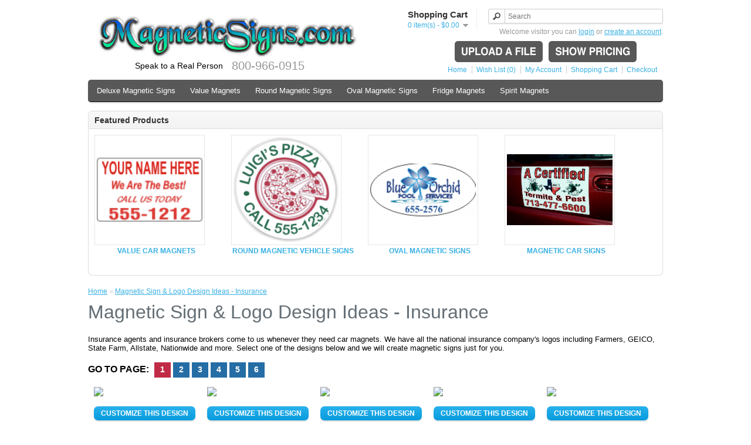

--- FILE ---
content_type: text/html; charset=utf-8
request_url: http://www.magneticsigns.com/car-signs-insurance
body_size: 44333
content:
<!DOCTYPE html>
<html dir="ltr" lang="en">
<head>
<meta charset="UTF-8" />
<title>Magnetic Sign &amp; Logo Design Ideas - Insurance</title>
<base href="https://www.magneticsigns.com/" />
<link href="https://www.magneticsigns.com/image/data/cart.png" rel="icon" />
<link rel="stylesheet" type="text/css" href="catalog/view/theme/default/stylesheet/stylesheet.css" />
<script type="text/javascript" src="catalog/view/javascript/jquery/jquery-1.7.1.min.js"></script>
<script type="text/javascript" src="catalog/view/javascript/jquery/ui/jquery-ui-1.8.16.custom.min.js"></script>
<link rel="stylesheet" type="text/css" href="catalog/view/javascript/jquery/ui/themes/ui-lightness/jquery-ui-1.8.16.custom.css" />
<script type="text/javascript" src="catalog/view/javascript/common.js"></script>
<!--[if IE 7]> 
<link rel="stylesheet" type="text/css" href="catalog/view/theme/default/stylesheet/ie7.css" />
<![endif]-->
<!--[if lt IE 7]>
<link rel="stylesheet" type="text/css" href="catalog/view/theme/default/stylesheet/ie6.css" />
<script type="text/javascript" src="catalog/view/javascript/DD_belatedPNG_0.0.8a-min.js"></script>
<script type="text/javascript">
DD_belatedPNG.fix('#logo img');
</script>
<![endif]-->
<script>
  (function(i,s,o,g,r,a,m){i['GoogleAnalyticsObject']=r;i[r]=i[r]||function(){
  (i[r].q=i[r].q||[]).push(arguments)},i[r].l=1*new Date();a=s.createElement(o),
  m=s.getElementsByTagName(o)[0];a.async=1;a.src=g;m.parentNode.insertBefore(a,m)
  })(window,document,'script','https://www.google-analytics.com/analytics.js','ga');

  ga('create', 'UA-3120865-1', 'auto');
  ga('send', 'pageview');

</script><script src="https://wchat.freshchat.com/js/widget.js"></script>

<script type="text/javascript">
</script>
<meta name="viewport" content="initial-scale=1.0, user-scalable=no">
<link rel="stylesheet" type="text/css" href="catalog/view/theme/default/stylesheet/stylesheet-mobile.css" />
<style>
.show, .show-table-cell {
	display: none;
}
input[type='email'],input[type='tel'] {
	background: none repeat scroll 0 0 #F8F8F8;
	border: 1px solid #CCCCCC;
	padding: 3px;
	margin-left: 0px;
	margin-right: 0px;
}
</style>
<script type="text/javascript" src="catalog/view/javascript/mobile/mobile.js"></script>
<script type="text/javascript">
$(document).ready(function() {
	/* Search */
	$('.button-search-mobile').bind('click', function() {
		url = $('base').attr('href') + 'index.php?route=product/search';
				 
		var search = $('#search_mobile input').attr('value');
		
		if (search) {
			url += '&search=' + encodeURIComponent(search);
		}
		
		location = url;
	});
});
</script>
			
</head>
<body>

				<script language="javascript">
				<!--
				var RTD_closepopup_text='';
				var RTD_closepopup_alert="Close";
				function LaunchRTD(rtdlink,new_close_text,new_close_alert) {
					RTD_closepopup_text='';
					RTD_closepopup_alert="Close";
					if (new_close_text) RTD_closepopup_text=new_close_text;
					if (new_close_alert) RTD_closepopup_alert=new_close_alert;
					if (1==1 || 'ontouchstart' in window) {
						sshwin=window.open(rtdlink, "_blank");
						sshwin.focus;
					} else {
						document.getElementById('rtd_frame_container').style.display='block';
						document.getElementById('rtd_closebutton').innerHTML=RTD_closepopup_alert;
						document.getElementById('rtd_frame').src=rtdlink;
					}
				}
				function CloseRTD() {
					if (RTD_closepopup_text=='') {
						document.getElementById('rtd_frame').src='';
						document.getElementById('rtd_frame_container').style.display='none';
					} else if (confirm(RTD_closepopup_text)) {
						document.getElementById('rtd_frame').src='';
						document.getElementById('rtd_frame_container').style.display='none';
					}
				}
				-->
				</script>
				
				<!-- CSS Style -->
				<style>
				#rtd_frame_container {
					position: fixed;
					top: 3%;
					left: 0;
					width: 100%;
					height: 90%;
					background-color: transparent;
					display: none;
					text-align: center;
					z-index: 999999;
				}
				#rtd_frame {
					background-color: #FFFFFF;
					border: 1px solid black;
					height: 96%;
					margin: 12px 0 0;
					padding: 10px;
					width: 90%;
				}
				#rtd_closebutton {
					background-color: #666666;
					-moz-border-radius:20px;
					-webkit-border-radius:20px;
					border-radius:20px;
					border:4px solid #999999;
					color:white;
					font: bold 30px Verdana,arial,helvetica,sans-serif;
					padding: 2px 20% 50px 20%;
					text-decoration:none;
					cursor: pointer;
				}
				#rtd_closebutton:hover {
					color:black;
				}
				</style>
				<!-- CSS Style -->
				
				<!-- RTD FRAME CONTAINER START -->
				<div id="rtd_frame_container">
				<a onClick="CloseRTD();" id="rtd_closebutton">Close</a><br />
				 <iframe allowtransparency="true" id="rtd_frame" marginwidth="0" marginheight="0" frameborder="0" scrolling="auto" src=""></iframe>
				</div>
				<!-- RTD FRAME CONTAINER END -->
			
<!-- BEGIN LivePerson Monitor. -->

<!-- END LivePerson Monitor. -->
<div id="container">
<div id="header">
    <div id="logo">


<a href="https://www.magneticsigns.com/index.php?route=common/home"><img src="https://www.magneticsigns.com/image/data/logo.png" title="MagneticSigns" alt="MagneticSigns" /></a></div>
    <div id="callus">
  Speak to a Real Person  </div>
    <div id="phonenumber">
  800-966-0915  </div>



 
  <a id="uploadfile" href="http://www.magneticsigns.com/upload-files"></a>


  <a id="pricecalculator" href='http://www.magneticsigns.com/price-calculator'></a>

  
  
  <div id="cart">
  <div class="heading">
    <h4>Shopping Cart</h4>
    <a><span id="cart-total">0 item(s) - $0.00</span></a></div>
  <div class="content">
        <div class="empty">Your shopping cart is empty!</div>
      </div>
</div>  <div id="search">
    <div class="button-search"></div>
    <input type="text" name="search" placeholder="Search" value="" />
  </div>
  <div id="welcome">
        Welcome visitor you can <a href="https://www.magneticsigns.com/index.php?route=account/login">login</a> or <a href="https://www.magneticsigns.com/index.php?route=account/register">create an account</a>.      </div>

							
  <div class="links"><a href="https://www.magneticsigns.com/index.php?route=common/home">Home</a><a href="https://www.magneticsigns.com/index.php?route=account/wishlist" id="wishlist-total">Wish List (0)</a><a href="https://www.magneticsigns.com/index.php?route=account/account">My Account</a>
							<a href="https://www.magneticsigns.com/index.php?route=checkout/cart">Shopping Cart</a><a href="https://www.magneticsigns.com/index.php?route=checkout/checkout">Checkout</a>
  
  </div>
</div>

<div id="menu-mobile" style="display: none;">
	<div>
		<span class="select closed"></span>
		<span>
		Categories		</span>
	</div>
  	<ul class="closed">
    	    		<li><a href="https://www.magneticsigns.com/deluxe-signs">Deluxe Magnetic Signs</a></li>
    	    		<li><a href="https://www.magneticsigns.com/value-mags">Value Magnets</a></li>
    	    		<li><a href="https://www.magneticsigns.com/round-signs">Round Magnetic Signs</a></li>
    	    		<li><a href="https://www.magneticsigns.com/oval-signs">Oval Magnetic Signs</a></li>
    	    		<li><a href="https://www.magneticsigns.com/fridge-magnets">Fridge Magnets</a></li>
    	    		<li><a href="https://www.magneticsigns.com/spirit-magnets">Spirit Magnets</a></li>
    	  	</ul>
</div>
<div id="links-mobile" style="display: none;">
	<a href="https://www.magneticsigns.com/index.php?route=common/home">Home</a>

							
	<a href="https://www.magneticsigns.com/index.php?route=account/account">My Account</a>
							
	<a href="https://www.magneticsigns.com/index.php?route=checkout/cart">Shopping Cart</a>
	<a href="https://www.magneticsigns.com/index.php?route=checkout/checkout">Checkout</a>
</div>
  <div id="search_mobile" style="display: none;">
<input type="text" name="search" placeholder="Search" value="" />
	<div class="button-search-mobile m">Search</div>
  </div>
			
<div id="menu">
  <ul>
        <li><a href="https://www.magneticsigns.com/deluxe-signs">Deluxe Magnetic Signs</a>
          </li>
        <li><a href="https://www.magneticsigns.com/value-mags">Value Magnets</a>
          </li>
        <li><a href="https://www.magneticsigns.com/round-signs">Round Magnetic Signs</a>
          </li>
        <li><a href="https://www.magneticsigns.com/oval-signs">Oval Magnetic Signs</a>
          </li>
        <li><a href="https://www.magneticsigns.com/fridge-magnets">Fridge Magnets</a>
            <div>
                <ul>
                                        <li><a href="https://www.magneticsigns.com/fridge-magnets/business-card-magnets-category">Business Card Magnets</a></li>
                                        <li><a href="https://www.magneticsigns.com/fridge-magnets/fridge-magnets-category">Calendar Magnets</a></li>
                                        <li><a href="https://www.magneticsigns.com/fridge-magnets/save-the-date-category">Save the Date Magnets</a></li>
                            </ul>
              </div>
          </li>
        <li><a href="https://www.magneticsigns.com/spirit-magnets">Spirit Magnets</a>
            <div>
                <ul>
                                        <li><a href="https://www.magneticsigns.com/spirit-magnets/baseball-magnets">Baseball Magnets</a></li>
                                        <li><a href="https://www.magneticsigns.com/spirit-magnets/basketball-magnets">Basketball Magnets</a></li>
                                        <li><a href="https://www.magneticsigns.com/spirit-magnets/cheerleader-magnets">Cheerleader Magnets</a></li>
                                        <li><a href="https://www.magneticsigns.com/spirit-magnets/football-magnets">Football Magnets</a></li>
                                        <li><a href="https://www.magneticsigns.com/spirit-magnets/hockey-magnets">Hockey Magnets</a></li>
                                        <li><a href="https://www.magneticsigns.com/spirit-magnets/running-magnets">Running Magnets</a></li>
                                        <li><a href="https://www.magneticsigns.com/spirit-magnets/skating-magnets">Skating Magnets</a></li>
                                        <li><a href="https://www.magneticsigns.com/spirit-magnets/soccer-magnets">Soccer Magnets</a></li>
                                        <li><a href="https://www.magneticsigns.com/spirit-magnets/softball-magnets">Softball Magnets</a></li>
                                        <li><a href="https://www.magneticsigns.com/spirit-magnets/team-magnets">Team Magnets</a></li>
                                        <li><a href="https://www.magneticsigns.com/spirit-magnets/volleyball-magnets">Volleyball Magnets</a></li>
                            </ul>
              </div>
          </li>
      </ul>
</div>
<div id="notification"></div>
 
<div id="content"><div class="box">
  <div class="box-heading">Featured Products</div>
  <div class="box-content">
    <div class="box-product">
            <div>
                <div class="image"><a href="https://www.magneticsigns.com/value-car-magnets"><img src="https://www.magneticsigns.com/image/cache/data/ext_prod_50428-180x180.png" alt="VALUE CAR MAGNETS " /></a></div>
                <div class="name"><a href="https://www.magneticsigns.com/value-car-magnets">VALUE CAR MAGNETS </a></div>


        

      </div>
            <div>
                <div class="image"><a href="https://www.magneticsigns.com/round-magnetic-signs"><img src="https://www.magneticsigns.com/image/cache/data/ext_prod_50426-180x180.png" alt="ROUND MAGNETIC VEHICLE SIGNS  " /></a></div>
                <div class="name"><a href="https://www.magneticsigns.com/round-magnetic-signs">ROUND MAGNETIC VEHICLE SIGNS  </a></div>


        

      </div>
            <div>
                <div class="image"><a href="https://www.magneticsigns.com/index.php?route=product/product&amp;product_id=105"><img src="https://www.magneticsigns.com/image/cache/data/ext_prod_50425-180x180.png" alt="OVAL MAGNETIC SIGNS  " /></a></div>
                <div class="name"><a href="https://www.magneticsigns.com/index.php?route=product/product&amp;product_id=105">OVAL MAGNETIC SIGNS  </a></div>


        

      </div>
            <div>
                <div class="image"><a href="https://www.magneticsigns.com/magnetic-car-signs"><img src="https://www.magneticsigns.com/image/cache/data/ext_prod_50423-180x180.png" alt="MAGNETIC CAR SIGNS" /></a></div>
                <div class="name"><a href="https://www.magneticsigns.com/magnetic-car-signs">MAGNETIC CAR SIGNS</a></div>


        

      </div>
          </div>
  </div>
</div>
  <div class="breadcrumb">
        <a href="https://www.magneticsigns.com/index.php?route=common/home">Home</a>
         &raquo; <a href="https://www.magneticsigns.com/car-signs-insurance">Magnetic Sign &amp; Logo Design Ideas - Insurance</a>
      </div>
  <h1>Magnetic Sign &amp; Logo Design Ideas - Insurance</h1>
  <p style="font-size: 13px;">Insurance agents and insurance brokers come to us whenever they need car magnets. We have all the national insurance company's logos including Farmers, GEICO, State Farm, Allstate, Nationwide and more. Select one of the designs below and we will create magnetic signs just for you.</p>

	<style>

	#pagelinks {
		font:bold 14px calibri, verdana,arial,helvetica,sans-serif;
		text-decoration:none;
		margin-bottom:11px;
	}
	#pagelinks label {
		font-size:16px;
		text-transform:uppercase;
		margin:0px 5px 0px 0px;
	}	
	#pagelinks span {
		color:#FFFFFF;
		font:bold 14px calibri, verdana,arial,helvetica,sans-serif;
		cursor: pointer;
		background:#256da5;
		padding:4px 10px 6px 10px;
	}
	#pagelinks span:hover {
		background:#c02a46;
	}
	#pagelinks span.selected_page	{
		color:#FFFFFF;
		background:#c02a46;
		padding:4px 10px 6px 10px;
	}


	
</style>
				
				<script language="javascript">
<!--
	function LoadPage(page) {
		if (document.getElementById("pagecontents_"+page)) document.getElementById("results").innerHTML=document.getElementById("pagecontents_"+page).value;
		if (document.getElementById("pagelinks_"+page)) {
			var allinputs=document.getElementsByName("pagelinks");
			for (var i=0;i<allinputs.length;i++) inputid=allinputs[i].className = "";
			document.getElementById("pagelinks_"+page).className = "selected_page";
		}
	}
-->
</script>
	   <div id="pagelinks"><label>Go to page: </label><span name='pagelinks' id='pagelinks_1' class='' OnClick="LoadPage('1');">1</span> <span name='pagelinks' id='pagelinks_2' class='' OnClick="LoadPage('2');">2</span> <span name='pagelinks' id='pagelinks_3' class='' OnClick="LoadPage('3');">3</span> <span name='pagelinks' id='pagelinks_4' class='' OnClick="LoadPage('4');">4</span> <span name='pagelinks' id='pagelinks_5' class='' OnClick="LoadPage('5');">5</span> <span name='pagelinks' id='pagelinks_6' class='' OnClick="LoadPage('6');">6</span> </div>
	   <div class="album">
	   
	   <div id='results'></div>
<div class='results_breaker'></div>
<textarea id='pagecontents_1' style='display:none;'><div class='imageSingle'>
<div class='galleryimage'>
<img src='http://renderfarm.designer.realtimedesigner.com/templates/551/general_118291/design_1.png' border=0>
</div>
&nbsp;<div class='gallerybutton'><input class='button' OnClick="LaunchRTD('http://designer.realtimedesigner.com/magneticsigns/index.php&tng=Y3BpPTUwNDIzJmNwaXM9MjM5NTMzJmNwaXNfdz0yNCZjcGlzX2g9MTImY3RpZz0xMTgyOTE=');" type='button' value='CUSTOMIZE THIS DESIGN' />  </div>
</div>
<div class='imageSingle'>
<div class='galleryimage'>
<img src='http://renderfarm.designer.realtimedesigner.com/templates/551/general_118292/design_1.png' border=0>
</div>
&nbsp;<div class='gallerybutton'><input class='button' OnClick="LaunchRTD('http://designer.realtimedesigner.com/magneticsigns/index.php&tng=Y3BpPTUwNDIzJmNwaXM9MjM5NTMzJmNwaXNfdz0yNCZjcGlzX2g9MTImY3RpZz0xMTgyOTI=');" type='button' value='CUSTOMIZE THIS DESIGN' />  </div>
</div>
<div class='imageSingle'>
<div class='galleryimage'>
<img src='http://renderfarm.designer.realtimedesigner.com/templates/551/general_118293/design_1.png' border=0>
</div>
&nbsp;<div class='gallerybutton'><input class='button' OnClick="LaunchRTD('http://designer.realtimedesigner.com/magneticsigns/index.php&tng=Y3BpPTUwNDIzJmNwaXM9MjM5NTMzJmNwaXNfdz0yNCZjcGlzX2g9MTImY3RpZz0xMTgyOTM=');" type='button' value='CUSTOMIZE THIS DESIGN' />  </div>
</div>
<div class='results_breaker'></div>
<div class='imageSingle'>
<div class='galleryimage'>
<img src='http://renderfarm.designer.realtimedesigner.com/templates/551/general_118294/design_1.png' border=0>
</div>
&nbsp;<div class='gallerybutton'><input class='button' OnClick="LaunchRTD('http://designer.realtimedesigner.com/magneticsigns/index.php&tng=Y3BpPTUwNDIzJmNwaXM9MjM5NTMzJmNwaXNfdz0yNCZjcGlzX2g9MTImY3RpZz0xMTgyOTQ=');" type='button' value='CUSTOMIZE THIS DESIGN' />  </div>
</div>
<div class='imageSingle'>
<div class='galleryimage'>
<img src='http://renderfarm.designer.realtimedesigner.com/templates/551/general_118295/design_1.png' border=0>
</div>
&nbsp;<div class='gallerybutton'><input class='button' OnClick="LaunchRTD('http://designer.realtimedesigner.com/magneticsigns/index.php&tng=Y3BpPTUwNDIzJmNwaXM9MjM5NTMzJmNwaXNfdz0yNCZjcGlzX2g9MTImY3RpZz0xMTgyOTU=');" type='button' value='CUSTOMIZE THIS DESIGN' />  </div>
</div>
<div class='imageSingle'>
<div class='galleryimage'>
<img src='http://renderfarm.designer.realtimedesigner.com/templates/551/general_118296/design_1.png' border=0>
</div>
&nbsp;<div class='gallerybutton'><input class='button' OnClick="LaunchRTD('http://designer.realtimedesigner.com/magneticsigns/index.php&tng=Y3BpPTUwNDIzJmNwaXM9MjM5NTMzJmNwaXNfdz0yNCZjcGlzX2g9MTImY3RpZz0xMTgyOTY=');" type='button' value='CUSTOMIZE THIS DESIGN' />  </div>
</div>
<div class='results_breaker'></div>
<div class='imageSingle'>
<div class='galleryimage'>
<img src='http://renderfarm.designer.realtimedesigner.com/templates/551/general_118297/design_1.png' border=0>
</div>
&nbsp;<div class='gallerybutton'><input class='button' OnClick="LaunchRTD('http://designer.realtimedesigner.com/magneticsigns/index.php&tng=Y3BpPTUwNDIzJmNwaXM9MjM5NTMzJmNwaXNfdz0yNCZjcGlzX2g9MTImY3RpZz0xMTgyOTc=');" type='button' value='CUSTOMIZE THIS DESIGN' />  </div>
</div>
<div class='imageSingle'>
<div class='galleryimage'>
<img src='http://renderfarm.designer.realtimedesigner.com/templates/551/general_118298/design_1.png' border=0>
</div>
&nbsp;<div class='gallerybutton'><input class='button' OnClick="LaunchRTD('http://designer.realtimedesigner.com/magneticsigns/index.php&tng=Y3BpPTUwNDIzJmNwaXM9MjM5NTMzJmNwaXNfdz0yNCZjcGlzX2g9MTImY3RpZz0xMTgyOTg=');" type='button' value='CUSTOMIZE THIS DESIGN' />  </div>
</div>
<div class='imageSingle'>
<div class='galleryimage'>
<img src='http://renderfarm.designer.realtimedesigner.com/templates/551/general_118299/design_1.png' border=0>
</div>
&nbsp;<div class='gallerybutton'><input class='button' OnClick="LaunchRTD('http://designer.realtimedesigner.com/magneticsigns/index.php&tng=Y3BpPTUwNDIzJmNwaXM9MjM5NTMzJmNwaXNfdz0yNCZjcGlzX2g9MTImY3RpZz0xMTgyOTk=');" type='button' value='CUSTOMIZE THIS DESIGN' />  </div>
</div>
<div class='results_breaker'></div>
<div class='imageSingle'>
<div class='galleryimage'>
<img src='http://renderfarm.designer.realtimedesigner.com/templates/551/general_118300/design_1.png' border=0>
</div>
&nbsp;<div class='gallerybutton'><input class='button' OnClick="LaunchRTD('http://designer.realtimedesigner.com/magneticsigns/index.php&tng=Y3BpPTUwNDIzJmNwaXM9MjM5NTMzJmNwaXNfdz0yNCZjcGlzX2g9MTImY3RpZz0xMTgzMDA=');" type='button' value='CUSTOMIZE THIS DESIGN' />  </div>
</div>
</textarea>
<textarea id='pagecontents_2' style='display:none;'><div class='imageSingle'>
<div class='galleryimage'>
<img src='http://renderfarm.designer.realtimedesigner.com/templates/551/general_118301/design_1.png' border=0>
</div>
&nbsp;<div class='gallerybutton'><input class='button' OnClick="LaunchRTD('http://designer.realtimedesigner.com/magneticsigns/index.php&tng=Y3BpPTUwNDIzJmNwaXM9MjM5NTMzJmNwaXNfdz0yNCZjcGlzX2g9MTImY3RpZz0xMTgzMDE=');" type='button' value='CUSTOMIZE THIS DESIGN' />  </div>
</div>
<div class='imageSingle'>
<div class='galleryimage'>
<img src='http://renderfarm.designer.realtimedesigner.com/templates/551/general_118302/design_1.png' border=0>
</div>
&nbsp;<div class='gallerybutton'><input class='button' OnClick="LaunchRTD('http://designer.realtimedesigner.com/magneticsigns/index.php&tng=Y3BpPTUwNDIzJmNwaXM9MjM5NTMzJmNwaXNfdz0yNCZjcGlzX2g9MTImY3RpZz0xMTgzMDI=');" type='button' value='CUSTOMIZE THIS DESIGN' />  </div>
</div>
<div class='imageSingle'>
<div class='galleryimage'>
<img src='http://renderfarm.designer.realtimedesigner.com/templates/551/general_118303/design_1.png' border=0>
</div>
&nbsp;<div class='gallerybutton'><input class='button' OnClick="LaunchRTD('http://designer.realtimedesigner.com/magneticsigns/index.php&tng=Y3BpPTUwNDIzJmNwaXM9MjM5NTMzJmNwaXNfdz0yNCZjcGlzX2g9MTImY3RpZz0xMTgzMDM=');" type='button' value='CUSTOMIZE THIS DESIGN' />  </div>
</div>
<div class='results_breaker'></div>
<div class='imageSingle'>
<div class='galleryimage'>
<img src='http://renderfarm.designer.realtimedesigner.com/templates/551/general_118304/design_1.png' border=0>
</div>
&nbsp;<div class='gallerybutton'><input class='button' OnClick="LaunchRTD('http://designer.realtimedesigner.com/magneticsigns/index.php&tng=Y3BpPTUwNDIzJmNwaXM9MjM5NTMzJmNwaXNfdz0yNCZjcGlzX2g9MTImY3RpZz0xMTgzMDQ=');" type='button' value='CUSTOMIZE THIS DESIGN' />  </div>
</div>
<div class='imageSingle'>
<div class='galleryimage'>
<img src='http://renderfarm.designer.realtimedesigner.com/templates/551/general_118305/design_1.png' border=0>
</div>
&nbsp;<div class='gallerybutton'><input class='button' OnClick="LaunchRTD('http://designer.realtimedesigner.com/magneticsigns/index.php&tng=Y3BpPTUwNDIzJmNwaXM9MjM5NTMzJmNwaXNfdz0yNCZjcGlzX2g9MTImY3RpZz0xMTgzMDU=');" type='button' value='CUSTOMIZE THIS DESIGN' />  </div>
</div>
<div class='imageSingle'>
<div class='galleryimage'>
<img src='http://renderfarm.designer.realtimedesigner.com/templates/551/general_118306/design_1.png' border=0>
</div>
&nbsp;<div class='gallerybutton'><input class='button' OnClick="LaunchRTD('http://designer.realtimedesigner.com/magneticsigns/index.php&tng=Y3BpPTUwNDIzJmNwaXM9MjM5NTMzJmNwaXNfdz0yNCZjcGlzX2g9MTImY3RpZz0xMTgzMDY=');" type='button' value='CUSTOMIZE THIS DESIGN' />  </div>
</div>
<div class='results_breaker'></div>
<div class='imageSingle'>
<div class='galleryimage'>
<img src='http://renderfarm.designer.realtimedesigner.com/templates/551/general_118307/design_1.png' border=0>
</div>
&nbsp;<div class='gallerybutton'><input class='button' OnClick="LaunchRTD('http://designer.realtimedesigner.com/magneticsigns/index.php&tng=Y3BpPTUwNDIzJmNwaXM9MjM5NTMzJmNwaXNfdz0yNCZjcGlzX2g9MTImY3RpZz0xMTgzMDc=');" type='button' value='CUSTOMIZE THIS DESIGN' />  </div>
</div>
<div class='imageSingle'>
<div class='galleryimage'>
<img src='http://renderfarm.designer.realtimedesigner.com/templates/551/general_118308/design_1.png' border=0>
</div>
&nbsp;<div class='gallerybutton'><input class='button' OnClick="LaunchRTD('http://designer.realtimedesigner.com/magneticsigns/index.php&tng=Y3BpPTUwNDIzJmNwaXM9MjM5NTMzJmNwaXNfdz0yNCZjcGlzX2g9MTImY3RpZz0xMTgzMDg=');" type='button' value='CUSTOMIZE THIS DESIGN' />  </div>
</div>
<div class='imageSingle'>
<div class='galleryimage'>
<img src='http://renderfarm.designer.realtimedesigner.com/templates/551/general_118309/design_1.png' border=0>
</div>
&nbsp;<div class='gallerybutton'><input class='button' OnClick="LaunchRTD('http://designer.realtimedesigner.com/magneticsigns/index.php&tng=Y3BpPTUwNDIzJmNwaXM9MjM5NTMzJmNwaXNfdz0yNCZjcGlzX2g9MTImY3RpZz0xMTgzMDk=');" type='button' value='CUSTOMIZE THIS DESIGN' />  </div>
</div>
<div class='results_breaker'></div>
<div class='imageSingle'>
<div class='galleryimage'>
<img src='http://renderfarm.designer.realtimedesigner.com/templates/551/general_118310/design_1.png' border=0>
</div>
&nbsp;<div class='gallerybutton'><input class='button' OnClick="LaunchRTD('http://designer.realtimedesigner.com/magneticsigns/index.php&tng=Y3BpPTUwNDIzJmNwaXM9MjM5NTMzJmNwaXNfdz0yNCZjcGlzX2g9MTImY3RpZz0xMTgzMTA=');" type='button' value='CUSTOMIZE THIS DESIGN' />  </div>
</div>
</textarea>
<textarea id='pagecontents_3' style='display:none;'><div class='imageSingle'>
<div class='galleryimage'>
<img src='http://renderfarm.designer.realtimedesigner.com/templates/551/general_118311/design_1.png' border=0>
</div>
&nbsp;<div class='gallerybutton'><input class='button' OnClick="LaunchRTD('http://designer.realtimedesigner.com/magneticsigns/index.php&tng=Y3BpPTUwNDIzJmNwaXM9MjM5NTMzJmNwaXNfdz0yNCZjcGlzX2g9MTImY3RpZz0xMTgzMTE=');" type='button' value='CUSTOMIZE THIS DESIGN' />  </div>
</div>
<div class='imageSingle'>
<div class='galleryimage'>
<img src='http://renderfarm.designer.realtimedesigner.com/templates/551/general_118312/design_1.png' border=0>
</div>
&nbsp;<div class='gallerybutton'><input class='button' OnClick="LaunchRTD('http://designer.realtimedesigner.com/magneticsigns/index.php&tng=Y3BpPTUwNDIzJmNwaXM9MjM5NTMzJmNwaXNfdz0yNCZjcGlzX2g9MTImY3RpZz0xMTgzMTI=');" type='button' value='CUSTOMIZE THIS DESIGN' />  </div>
</div>
<div class='imageSingle'>
<div class='galleryimage'>
<img src='http://renderfarm.designer.realtimedesigner.com/templates/551/general_118313/design_1.png' border=0>
</div>
&nbsp;<div class='gallerybutton'><input class='button' OnClick="LaunchRTD('http://designer.realtimedesigner.com/magneticsigns/index.php&tng=Y3BpPTUwNDIzJmNwaXM9MjM5NTMzJmNwaXNfdz0yNCZjcGlzX2g9MTImY3RpZz0xMTgzMTM=');" type='button' value='CUSTOMIZE THIS DESIGN' />  </div>
</div>
<div class='results_breaker'></div>
<div class='imageSingle'>
<div class='galleryimage'>
<img src='http://renderfarm.designer.realtimedesigner.com/templates/551/general_118314/design_1.png' border=0>
</div>
&nbsp;<div class='gallerybutton'><input class='button' OnClick="LaunchRTD('http://designer.realtimedesigner.com/magneticsigns/index.php&tng=Y3BpPTUwNDIzJmNwaXM9MjM5NTMzJmNwaXNfdz0yNCZjcGlzX2g9MTImY3RpZz0xMTgzMTQ=');" type='button' value='CUSTOMIZE THIS DESIGN' />  </div>
</div>
<div class='imageSingle'>
<div class='galleryimage'>
<img src='http://renderfarm.designer.realtimedesigner.com/templates/551/general_118315/design_1.png' border=0>
</div>
&nbsp;<div class='gallerybutton'><input class='button' OnClick="LaunchRTD('http://designer.realtimedesigner.com/magneticsigns/index.php&tng=Y3BpPTUwNDIzJmNwaXM9MjM5NTMzJmNwaXNfdz0yNCZjcGlzX2g9MTImY3RpZz0xMTgzMTU=');" type='button' value='CUSTOMIZE THIS DESIGN' />  </div>
</div>
<div class='imageSingle'>
<div class='galleryimage'>
<img src='http://renderfarm.designer.realtimedesigner.com/templates/551/general_118316/design_1.png' border=0>
</div>
&nbsp;<div class='gallerybutton'><input class='button' OnClick="LaunchRTD('http://designer.realtimedesigner.com/magneticsigns/index.php&tng=Y3BpPTUwNDIzJmNwaXM9MjM5NTMzJmNwaXNfdz0yNCZjcGlzX2g9MTImY3RpZz0xMTgzMTY=');" type='button' value='CUSTOMIZE THIS DESIGN' />  </div>
</div>
<div class='results_breaker'></div>
<div class='imageSingle'>
<div class='galleryimage'>
<img src='http://renderfarm.designer.realtimedesigner.com/templates/551/general_118317/design_1.png' border=0>
</div>
&nbsp;<div class='gallerybutton'><input class='button' OnClick="LaunchRTD('http://designer.realtimedesigner.com/magneticsigns/index.php&tng=Y3BpPTUwNDIzJmNwaXM9MjM5NTMzJmNwaXNfdz0yNCZjcGlzX2g9MTImY3RpZz0xMTgzMTc=');" type='button' value='CUSTOMIZE THIS DESIGN' />  </div>
</div>
<div class='imageSingle'>
<div class='galleryimage'>
<img src='http://renderfarm.designer.realtimedesigner.com/templates/551/general_118318/design_1.png' border=0>
</div>
&nbsp;<div class='gallerybutton'><input class='button' OnClick="LaunchRTD('http://designer.realtimedesigner.com/magneticsigns/index.php&tng=Y3BpPTUwNDIzJmNwaXM9MjM5NTMzJmNwaXNfdz0yNCZjcGlzX2g9MTImY3RpZz0xMTgzMTg=');" type='button' value='CUSTOMIZE THIS DESIGN' />  </div>
</div>
<div class='imageSingle'>
<div class='galleryimage'>
<img src='http://renderfarm.designer.realtimedesigner.com/templates/551/general_118319/design_1.png' border=0>
</div>
&nbsp;<div class='gallerybutton'><input class='button' OnClick="LaunchRTD('http://designer.realtimedesigner.com/magneticsigns/index.php&tng=Y3BpPTUwNDIzJmNwaXM9MjM5NTMzJmNwaXNfdz0yNCZjcGlzX2g9MTImY3RpZz0xMTgzMTk=');" type='button' value='CUSTOMIZE THIS DESIGN' />  </div>
</div>
<div class='results_breaker'></div>
<div class='imageSingle'>
<div class='galleryimage'>
<img src='http://renderfarm.designer.realtimedesigner.com/templates/551/general_118320/design_1.png' border=0>
</div>
&nbsp;<div class='gallerybutton'><input class='button' OnClick="LaunchRTD('http://designer.realtimedesigner.com/magneticsigns/index.php&tng=Y3BpPTUwNDIzJmNwaXM9MjM5NTMzJmNwaXNfdz0yNCZjcGlzX2g9MTImY3RpZz0xMTgzMjA=');" type='button' value='CUSTOMIZE THIS DESIGN' />  </div>
</div>
</textarea>
<textarea id='pagecontents_4' style='display:none;'><div class='imageSingle'>
<div class='galleryimage'>
<img src='http://renderfarm.designer.realtimedesigner.com/templates/551/general_118321/design_1.png' border=0>
</div>
&nbsp;<div class='gallerybutton'><input class='button' OnClick="LaunchRTD('http://designer.realtimedesigner.com/magneticsigns/index.php&tng=Y3BpPTUwNDIzJmNwaXM9MjM5NTMzJmNwaXNfdz0yNCZjcGlzX2g9MTImY3RpZz0xMTgzMjE=');" type='button' value='CUSTOMIZE THIS DESIGN' />  </div>
</div>
<div class='imageSingle'>
<div class='galleryimage'>
<img src='http://renderfarm.designer.realtimedesigner.com/templates/551/general_118322/design_1.png' border=0>
</div>
&nbsp;<div class='gallerybutton'><input class='button' OnClick="LaunchRTD('http://designer.realtimedesigner.com/magneticsigns/index.php&tng=Y3BpPTUwNDIzJmNwaXM9MjM5NTMzJmNwaXNfdz0yNCZjcGlzX2g9MTImY3RpZz0xMTgzMjI=');" type='button' value='CUSTOMIZE THIS DESIGN' />  </div>
</div>
<div class='imageSingle'>
<div class='galleryimage'>
<img src='http://renderfarm.designer.realtimedesigner.com/templates/551/general_118323/design_1.png' border=0>
</div>
&nbsp;<div class='gallerybutton'><input class='button' OnClick="LaunchRTD('http://designer.realtimedesigner.com/magneticsigns/index.php&tng=Y3BpPTUwNDIzJmNwaXM9MjM5NTMzJmNwaXNfdz0yNCZjcGlzX2g9MTImY3RpZz0xMTgzMjM=');" type='button' value='CUSTOMIZE THIS DESIGN' />  </div>
</div>
<div class='results_breaker'></div>
<div class='imageSingle'>
<div class='galleryimage'>
<img src='http://renderfarm.designer.realtimedesigner.com/templates/551/general_118324/design_1.png' border=0>
</div>
&nbsp;<div class='gallerybutton'><input class='button' OnClick="LaunchRTD('http://designer.realtimedesigner.com/magneticsigns/index.php&tng=Y3BpPTUwNDIzJmNwaXM9MjM5NTMzJmNwaXNfdz0yNCZjcGlzX2g9MTImY3RpZz0xMTgzMjQ=');" type='button' value='CUSTOMIZE THIS DESIGN' />  </div>
</div>
<div class='imageSingle'>
<div class='galleryimage'>
<img src='http://renderfarm.designer.realtimedesigner.com/templates/551/general_118325/design_1.png' border=0>
</div>
&nbsp;<div class='gallerybutton'><input class='button' OnClick="LaunchRTD('http://designer.realtimedesigner.com/magneticsigns/index.php&tng=Y3BpPTUwNDIzJmNwaXM9MjM5NTMzJmNwaXNfdz0yNCZjcGlzX2g9MTImY3RpZz0xMTgzMjU=');" type='button' value='CUSTOMIZE THIS DESIGN' />  </div>
</div>
<div class='imageSingle'>
<div class='galleryimage'>
<img src='http://renderfarm.designer.realtimedesigner.com/templates/551/general_118326/design_1.png' border=0>
</div>
&nbsp;<div class='gallerybutton'><input class='button' OnClick="LaunchRTD('http://designer.realtimedesigner.com/magneticsigns/index.php&tng=Y3BpPTUwNDIzJmNwaXM9MjM5NTMzJmNwaXNfdz0yNCZjcGlzX2g9MTImY3RpZz0xMTgzMjY=');" type='button' value='CUSTOMIZE THIS DESIGN' />  </div>
</div>
<div class='results_breaker'></div>
<div class='imageSingle'>
<div class='galleryimage'>
<img src='http://renderfarm.designer.realtimedesigner.com/templates/551/general_118327/design_1.png' border=0>
</div>
&nbsp;<div class='gallerybutton'><input class='button' OnClick="LaunchRTD('http://designer.realtimedesigner.com/magneticsigns/index.php&tng=Y3BpPTUwNDIzJmNwaXM9MjM5NTMzJmNwaXNfdz0yNCZjcGlzX2g9MTImY3RpZz0xMTgzMjc=');" type='button' value='CUSTOMIZE THIS DESIGN' />  </div>
</div>
<div class='imageSingle'>
<div class='galleryimage'>
<img src='http://renderfarm.designer.realtimedesigner.com/templates/551/general_118328/design_1.png' border=0>
</div>
&nbsp;<div class='gallerybutton'><input class='button' OnClick="LaunchRTD('http://designer.realtimedesigner.com/magneticsigns/index.php&tng=Y3BpPTUwNDIzJmNwaXM9MjM5NTMzJmNwaXNfdz0yNCZjcGlzX2g9MTImY3RpZz0xMTgzMjg=');" type='button' value='CUSTOMIZE THIS DESIGN' />  </div>
</div>
<div class='imageSingle'>
<div class='galleryimage'>
<img src='http://renderfarm.designer.realtimedesigner.com/templates/551/general_118329/design_1.png' border=0>
</div>
&nbsp;<div class='gallerybutton'><input class='button' OnClick="LaunchRTD('http://designer.realtimedesigner.com/magneticsigns/index.php&tng=Y3BpPTUwNDIzJmNwaXM9MjM5NTMzJmNwaXNfdz0yNCZjcGlzX2g9MTImY3RpZz0xMTgzMjk=');" type='button' value='CUSTOMIZE THIS DESIGN' />  </div>
</div>
<div class='results_breaker'></div>
<div class='imageSingle'>
<div class='galleryimage'>
<img src='http://renderfarm.designer.realtimedesigner.com/templates/551/general_118330/design_1.png' border=0>
</div>
&nbsp;<div class='gallerybutton'><input class='button' OnClick="LaunchRTD('http://designer.realtimedesigner.com/magneticsigns/index.php&tng=Y3BpPTUwNDIzJmNwaXM9MjM5NTMzJmNwaXNfdz0yNCZjcGlzX2g9MTImY3RpZz0xMTgzMzA=');" type='button' value='CUSTOMIZE THIS DESIGN' />  </div>
</div>
</textarea>
<textarea id='pagecontents_5' style='display:none;'><div class='imageSingle'>
<div class='galleryimage'>
<img src='http://renderfarm.designer.realtimedesigner.com/templates/551/general_118331/design_1.png' border=0>
</div>
&nbsp;<div class='gallerybutton'><input class='button' OnClick="LaunchRTD('http://designer.realtimedesigner.com/magneticsigns/index.php&tng=Y3BpPTUwNDIzJmNwaXM9MjM5NTMzJmNwaXNfdz0yNCZjcGlzX2g9MTImY3RpZz0xMTgzMzE=');" type='button' value='CUSTOMIZE THIS DESIGN' />  </div>
</div>
<div class='imageSingle'>
<div class='galleryimage'>
<img src='http://renderfarm.designer.realtimedesigner.com/templates/551/general_118332/design_1.png' border=0>
</div>
&nbsp;<div class='gallerybutton'><input class='button' OnClick="LaunchRTD('http://designer.realtimedesigner.com/magneticsigns/index.php&tng=Y3BpPTUwNDIzJmNwaXM9MjM5NTMzJmNwaXNfdz0yNCZjcGlzX2g9MTImY3RpZz0xMTgzMzI=');" type='button' value='CUSTOMIZE THIS DESIGN' />  </div>
</div>
<div class='imageSingle'>
<div class='galleryimage'>
<img src='http://renderfarm.designer.realtimedesigner.com/templates/551/general_118333/design_1.png' border=0>
</div>
&nbsp;<div class='gallerybutton'><input class='button' OnClick="LaunchRTD('http://designer.realtimedesigner.com/magneticsigns/index.php&tng=Y3BpPTUwNDIzJmNwaXM9MjM5NTMzJmNwaXNfdz0yNCZjcGlzX2g9MTImY3RpZz0xMTgzMzM=');" type='button' value='CUSTOMIZE THIS DESIGN' />  </div>
</div>
<div class='results_breaker'></div>
<div class='imageSingle'>
<div class='galleryimage'>
<img src='http://renderfarm.designer.realtimedesigner.com/templates/551/general_118334/design_1.png' border=0>
</div>
&nbsp;<div class='gallerybutton'><input class='button' OnClick="LaunchRTD('http://designer.realtimedesigner.com/magneticsigns/index.php&tng=Y3BpPTUwNDIzJmNwaXM9MjM5NTMzJmNwaXNfdz0yNCZjcGlzX2g9MTImY3RpZz0xMTgzMzQ=');" type='button' value='CUSTOMIZE THIS DESIGN' />  </div>
</div>
<div class='imageSingle'>
<div class='galleryimage'>
<img src='http://renderfarm.designer.realtimedesigner.com/templates/551/general_118335/design_1.png' border=0>
</div>
&nbsp;<div class='gallerybutton'><input class='button' OnClick="LaunchRTD('http://designer.realtimedesigner.com/magneticsigns/index.php&tng=Y3BpPTUwNDIzJmNwaXM9MjM5NTMzJmNwaXNfdz0yNCZjcGlzX2g9MTImY3RpZz0xMTgzMzU=');" type='button' value='CUSTOMIZE THIS DESIGN' />  </div>
</div>
<div class='imageSingle'>
<div class='galleryimage'>
<img src='http://renderfarm.designer.realtimedesigner.com/templates/551/general_118336/design_1.png' border=0>
</div>
&nbsp;<div class='gallerybutton'><input class='button' OnClick="LaunchRTD('http://designer.realtimedesigner.com/magneticsigns/index.php&tng=Y3BpPTUwNDIzJmNwaXM9MjM5NTMzJmNwaXNfdz0yNCZjcGlzX2g9MTImY3RpZz0xMTgzMzY=');" type='button' value='CUSTOMIZE THIS DESIGN' />  </div>
</div>
<div class='results_breaker'></div>
<div class='imageSingle'>
<div class='galleryimage'>
<img src='http://renderfarm.designer.realtimedesigner.com/templates/551/general_118337/design_1.png' border=0>
</div>
&nbsp;<div class='gallerybutton'><input class='button' OnClick="LaunchRTD('http://designer.realtimedesigner.com/magneticsigns/index.php&tng=Y3BpPTUwNDIzJmNwaXM9MjM5NTMzJmNwaXNfdz0yNCZjcGlzX2g9MTImY3RpZz0xMTgzMzc=');" type='button' value='CUSTOMIZE THIS DESIGN' />  </div>
</div>
<div class='imageSingle'>
<div class='galleryimage'>
<img src='http://renderfarm.designer.realtimedesigner.com/templates/551/general_118338/design_1.png' border=0>
</div>
&nbsp;<div class='gallerybutton'><input class='button' OnClick="LaunchRTD('http://designer.realtimedesigner.com/magneticsigns/index.php&tng=Y3BpPTUwNDIzJmNwaXM9MjM5NTMzJmNwaXNfdz0yNCZjcGlzX2g9MTImY3RpZz0xMTgzMzg=');" type='button' value='CUSTOMIZE THIS DESIGN' />  </div>
</div>
<div class='imageSingle'>
<div class='galleryimage'>
<img src='http://renderfarm.designer.realtimedesigner.com/templates/551/general_118339/design_1.png' border=0>
</div>
&nbsp;<div class='gallerybutton'><input class='button' OnClick="LaunchRTD('http://designer.realtimedesigner.com/magneticsigns/index.php&tng=Y3BpPTUwNDIzJmNwaXM9MjM5NTMzJmNwaXNfdz0yNCZjcGlzX2g9MTImY3RpZz0xMTgzMzk=');" type='button' value='CUSTOMIZE THIS DESIGN' />  </div>
</div>
<div class='results_breaker'></div>
<div class='imageSingle'>
<div class='galleryimage'>
<img src='http://renderfarm.designer.realtimedesigner.com/templates/551/general_118340/design_1.png' border=0>
</div>
&nbsp;<div class='gallerybutton'><input class='button' OnClick="LaunchRTD('http://designer.realtimedesigner.com/magneticsigns/index.php&tng=Y3BpPTUwNDIzJmNwaXM9MjM5NTMzJmNwaXNfdz0yNCZjcGlzX2g9MTImY3RpZz0xMTgzNDA=');" type='button' value='CUSTOMIZE THIS DESIGN' />  </div>
</div>
</textarea>
<textarea id='pagecontents_6' style='display:none;'><div class='imageSingle'>
<div class='galleryimage'>
<img src='http://renderfarm.designer.realtimedesigner.com/templates/551/general_118341/design_1.png' border=0>
</div>
&nbsp;<div class='gallerybutton'><input class='button' OnClick="LaunchRTD('http://designer.realtimedesigner.com/magneticsigns/index.php&tng=Y3BpPTUwNDIzJmNwaXM9MjM5NTMzJmNwaXNfdz0yNCZjcGlzX2g9MTImY3RpZz0xMTgzNDE=');" type='button' value='CUSTOMIZE THIS DESIGN' />  </div>
</div>
<div class='imageSingle'>
<div class='galleryimage'>
<img src='http://renderfarm.designer.realtimedesigner.com/templates/551/general_118342/design_1.png' border=0>
</div>
&nbsp;<div class='gallerybutton'><input class='button' OnClick="LaunchRTD('http://designer.realtimedesigner.com/magneticsigns/index.php&tng=Y3BpPTUwNDIzJmNwaXM9MjM5NTMzJmNwaXNfdz0yNCZjcGlzX2g9MTImY3RpZz0xMTgzNDI=');" type='button' value='CUSTOMIZE THIS DESIGN' />  </div>
</div>
<div class='imageSingle'>
<div class='galleryimage'>
<img src='http://renderfarm.designer.realtimedesigner.com/templates/551/general_118343/design_1.png' border=0>
</div>
&nbsp;<div class='gallerybutton'><input class='button' OnClick="LaunchRTD('http://designer.realtimedesigner.com/magneticsigns/index.php&tng=Y3BpPTUwNDIzJmNwaXM9MjM5NTMzJmNwaXNfdz0yNCZjcGlzX2g9MTImY3RpZz0xMTgzNDM=');" type='button' value='CUSTOMIZE THIS DESIGN' />  </div>
</div>
<div class='results_breaker'></div>
<div class='imageSingle'>
<div class='galleryimage'>
<img src='http://renderfarm.designer.realtimedesigner.com/templates/551/general_118344/design_1.png' border=0>
</div>
&nbsp;<div class='gallerybutton'><input class='button' OnClick="LaunchRTD('http://designer.realtimedesigner.com/magneticsigns/index.php&tng=Y3BpPTUwNDIzJmNwaXM9MjM5NTMzJmNwaXNfdz0yNCZjcGlzX2g9MTImY3RpZz0xMTgzNDQ=');" type='button' value='CUSTOMIZE THIS DESIGN' />  </div>
</div>
</textarea>
	  
         <script language="javascript">LoadPage(1);</script>					   
				</div>
				<div style="clear: both;">&nbsp;</div>
							
			
  <div class="buttons">
    
  </div>
  </div>
<div id="footer">
    <div class="column">
    <h3>Our Magnets</h3>
    <ul>
            <li><a href="https://www.magneticsigns.com/materials-we-print">Our Products and Processes</a></li>
            <li><a href="https://www.magneticsigns.com/design-categories">Design Categories</a></li>
            <li><a href="https://www.magneticsigns.com/index.php?route=information/information&amp;information_id=8">Design Tips</a></li>
            <li><a href="https://www.magneticsigns.com/price-calculator">Price Calculator</a></li>
            <li><a href="https://www.magneticsigns.com/index.php?route=information/information&amp;information_id=7">Care &amp; Instructions</a></li>
            <li><a href="https://www.magneticsigns.com/index.php?route=information/information&amp;information_id=6">Delivery Information</a></li>
          </ul>
  </div>
  <div class="column">
    <h3>Company information</h3>
    <ul>
      <li><a href="http://www.magneticsigns.com/shop/index.php?route=information/information&information_id=10">Our Other Sites</a></li>
	  <li><a href="http://www.magneticsigns.com/shop/about_us">About Us</a></li>
	  <li><a href="http://www.magneticsigns.com/shop/index.php?route=information/information&information_id=9">Guarantee</a></li>
	  <li><a href="http://www.magneticsigns.com/shop/index.php?route=information/information&information_id=5">Terms & Conditions</a></li>
	  <li><a href="http://www.magneticsigns.com/shop/index.php?route=information/information&information_id=3">Privacy Policy</a></li>
      <li><a href="http://www.magneticsigns.com/blog/" target="_blank">Blog</a></li>
    </ul>
  </div>
  <div class="column">
    <h3>Customer Service</h3>
    <ul>
      <li><a href="https://www.magneticsigns.com/index.php?route=information/contact">Contact Us</a></li>
      <li><a href="https://www.magneticsigns.com/index.php?route=account/return/insert">Returns</a></li>
      <li><a href="https://www.magneticsigns.com/index.php?route=information/sitemap">Site Map</a></li>
    </ul>
  </div>
  <!--
  <div class="column">
    <h3>Extras</h3>
    <ul>
      <li><a href="https://www.magneticsigns.com/index.php?route=product/manufacturer">Brands</a></li>
      <li><a href="https://www.magneticsigns.com/index.php?route=account/voucher">Gift Vouchers</a></li>
      <li><a href="https://www.magneticsigns.com/index.php?route=affiliate/account">Affiliates</a></li>
      <li><a href="https://www.magneticsigns.com/index.php?route=product/special">Specials</a></li>
    </ul>
  </div>
  //-->
  <div class="column">
    <h3>My Account</h3>
    <ul>
      <li><a href="https://www.magneticsigns.com/index.php?route=account/account">My Account</a></li>
      <li><a href="https://www.magneticsigns.com/index.php?route=account/order">Order History</a></li>
      <li><a href="https://www.magneticsigns.com/index.php?route=account/wishlist">Wish List</a></li>
      <li><a href="https://www.magneticsigns.com/index.php?route=account/newsletter">Newsletter</a></li>
    </ul>
  </div>
</div>
<!--
OpenCart is open source software and you are free to remove the powered by OpenCart if you want, but its generally accepted practise to make a small donation.
Please donate via PayPal to donate@opencart.com


<div id="powered">Powered By <a href="http://www.opencart.com">OpenCart</a><br /> MagneticSigns &copy; 2026 <span class="mobile-powered" style="display: none;">Responsive theme by <a href="http://www.embermonkey.com/" target="_blank">Peter Stuart</a></span></div>

OpenCart is open source software and you are free to remove the powered by OpenCart if you want, but its generally accepted practise to make a small donation.
Please donate via PayPal to donate@opencart.com
//-->
</div>
</body></html>


--- FILE ---
content_type: text/css
request_url: https://www.magneticsigns.com/catalog/view/theme/default/stylesheet/stylesheet-mobile.css
body_size: 15099
content:
/* OpenCart Responsive by Peter Stuart.
The original OpenCart theme was built by the OpenCart team!
I do not take credit in any part of the original theme */
@media only screen and (max-width : 640px) {
	html, body { overflow-x: hidden; width: 100%; }
  
	#container, #content  { width: 100%; overflow-x: hidden; }
	
	/* Common and Misc */
	.hide {
		display: none !important;
	}
	
	.show {
		display: block !important;
	}
	
	.show-table-cell {
		display: table-cell !important;
	}
	
	a.button, input.button {
		font-size: 14px;
		height: 40px;
		line-height: 40px;
		text-align: center;
		margin: 10px 0;
		width: 100%;
		padding: 0;
		display: block;
		background-image: none;
		background: #27afeb;
		background: -moz-linear-gradient(top,  #27afeb 0%, #079bdc 100%);
		background: -webkit-gradient(linear, left top, left bottom, color-stop(0%,#27afeb), color-stop(100%,#079bdc));
		background: -webkit-linear-gradient(top,  #27afeb 0%,#079bdc 100%);
		background: -o-linear-gradient(top,  #27afeb 0%,#079bdc 100%);
		background: -ms-linear-gradient(top,  #27afeb 0%,#079bdc 100%);
		background: linear-gradient(to bottom,  #27afeb 0%,#079bdc 100%);
		filter: progid:DXImageTransform.Microsoft.gradient( startColorstr='#27afeb', endColorstr='#079bdc',GradientType=0 );
	}

	a.button:hover, input.button:hover {
		background-image: none;
		background: #0d6d98;
		background: -moz-linear-gradient(top,  #0d6d98 0%, #045c84 100%);
		background: -webkit-gradient(linear, left top, left bottom, color-stop(0%,#0d6d98), color-stop(100%,#045c84));
		background: -webkit-linear-gradient(top,  #0d6d98 0%,#045c84 100%);
		background: -o-linear-gradient(top,  #0d6d98 0%,#045c84 100%);
		background: -ms-linear-gradient(top,  #0d6d98 0%,#045c84 100%);
		background: linear-gradient(to bottom,  #0d6d98 0%,#045c84 100%);
		filter: progid:DXImageTransform.Microsoft.gradient( startColorstr='#0d6d98', endColorstr='#045c84',GradientType=0 );
	}
	a.button-grey, input.button-grey {
		background: #dbe1e5;
		background: -moz-linear-gradient(top, #dbe1e5 0%, #d3dbe1 100%);
		background: -webkit-gradient(linear, left top, left bottom, color-stop(0%,#dbe1e5), color-stop(100%,#d3dbe1));
		background: -webkit-linear-gradient(top, #dbe1e5 0%,#d3dbe1 100%);
		background: -o-linear-gradient(top, #dbe1e5 0%,#d3dbe1 100%);
		background: -ms-linear-gradient(top, #dbe1e5 0%,#d3dbe1 100%);
		background: linear-gradient(to bottom, #dbe1e5 0%,#d3dbe1 100%);
		filter: progid:DXImageTransform.Microsoft.gradient( startColorstr='#dbe1e5', endColorstr='#d3dbe1',GradientType=0 );
	}
	
	.buttons .right, .buttons .left {
		float: none;
		width: 100%;
	}
	
	input[type=text], input[type=tel], input[type=password], input[type=email] {
		width: 92% !important;
		padding: 0 4% !important;
		height: 35px;
		font-size: 16px;
		background: none repeat scroll 0 0 #F8F8F8;
		border: 1px solid #CCCCCC;
		margin-left: 0;
		margin-right: 0;
		box-shadow: none;
		-webkit-box-shadow: none;
	}
		
	.left, .right {
		width: 100% !important;
		float: none !important;
	}
		
	#notification {
		width: 90%;
		margin: 0 auto;	
	}
	
	textarea {
		width: 97% !important;
		padding: 1%;
		margin: 0;
	}
	
	select {
		width: 100% !important;
	}
	
	#content .content ul {
		margin: 0;
		padding: 0;
		list-style-type: none;
	}
	
	table.form tr td:first-child {
		width: 100px;
		font-weight: bold;
	}
	
	table.list .left, table.list .right {
		width: 50% !important;	
		border-bottom: 1px solid #DDDDDD;
	}
	
	.scroll {
		font-style: italic;
		display: block !important;
		margin: 0 0 5px 10px;
		font-weight: bold;
	}
	
  	/* Header */
  	#header {
    	width: 100%;
    	margin: 7px 0 1px 0;
    	padding: 0;
    	height: auto;
		background: #fff;
  	}

  	#header div {
    	display: none;
  	}

  	#header #logo {
    	display: block;
    	margin: 0 auto;
    	position: relative;
    	top: 0;
    	text-align: center;
    	left: 0;
  	}

  	/* Category */
  	#menu {
    	display: none;
  	}

  	#menu-mobile {
    	display: block !important;
  	}

  	#menu-mobile > div {
    	color: #fff;
    	font-size: 12px;
    	font-weight: bolder;
    	text-shadow: 0 -1px 0 #000;
    	background: #585858;
    	padding: 5px 10px;
    	overflow: auto;
  	}

  	#menu-mobile > div > span {
    	float: left;
   		height: 30px;
    	line-height: 30px;
  	}

  	#menu-mobile > div > span.select {
    	float: right;
    	width: 30px;
  	}

  	#menu-mobile > div > span.opened {
    	background: url("../image/select-icons.png") 0 -45px no-repeat;
  	}

  	#menu-mobile > div > span.closed {
    	background: url("../image/select-icons.png") 0 6px no-repeat;
  	}

  	#menu-mobile ul {
    	width: 96%;
    	left: 2%;
    	position: absolute;
    	display: none;
    	list-style-type: none;
    	background: #fff;
    	margin: 0;
    	padding: 0;
    	border: 1px #ccc solid;
    	border-top: none;
    	border-bottom: none;
		z-index: 100;
  	}

  	#menu-mobile ul li {
    	display: block;
  	}

  	#menu-mobile ul li a {
    	line-height: 30px;
    	text-decoration: none;
    	display: block;
    	padding: 0 10px;
    	color: #222;
   		border-bottom: #ccc 1px solid;
  	}

	/* Links */
	#links-mobile {
		display: block !important;
		text-align: center;
		background: #27AFEB;
	}
	
	#links-mobile a {
		display: inline-block;
		padding: 0 2%;
		line-height: 40px;
		font-weight: bold;
		text-decoration: none;
		color: #fff;
	}
	
	/* Search */
	
	#search_mobile {
		display: block !important;
		box-sizing: border-box;
		position: relative;
		width: 100%;
		height: 35px;
		margin-bottom: 15px;
	}
	
	#search_mobile .button-search-mobile {
		display: inline-block;
		background-color: #079BDC;
		background-image: none;
		border-right: none;
		line-height: 35px;
		height: 35px;
		text-align: center;
		color: #fff;
		font-weight: bold;
		box-sizing: border-box;
		-moz-box-sizing: border-box;
		-ms-box-sizing: border-box;
		-o-box-sizing: border-box;
		-webkit-box-sizing: border-box;
		width: 30% !important;
		float: right;
	}
	
	#search_mobile input {
		padding: 0 0 0 5px !important;
		box-shadow: none;
		display: inline-block;
		width: 70% !important;
		box-sizing: border-box;
		-moz-box-sizing: border-box;
		-ms-box-sizing: border-box;
		-o-box-sizing: border-box;
		-webkit-box-sizing: border-box;
		box-sizing: border-box;
		height: 35px;
		line-height: 35px;
		border: none;
		font-size: 13px;
		float: left;
	}
  
  	/* Main */

  	/* Left Blocks and Right Blocks are hidden */
  	#column-left, #column-right {
    	display: none;
  	}  

  	/* Add content properties to make things look nice! */
  	#content {
    	width: 90%;
   		margin: 0 auto !important;
		min-height: 0;
  	}

	/* Image Slideshow */
 	.slideshow {
  	  	display: none;
  	}

  	/* Module Boxes */
  	/* For Products */
  	.box-product {
    	text-align: center;
  	}
  
  	.box-product > div {
    	width: 20%;
    	min-width: 85px;
	    margin: 5px 0;
  	}

  	.box-product > div img {
    	width: 70%;
  	}
  
  	.box-product .button {
   		font-size: 12px;
		width: 90%;
		height: 25px;
		line-height: 25px;
		margin: 10px auto;
  	}
	
	/* Product Search */
	/* Category */
	.category-info {
		display: none;
	}
	
	#content h2 {
		color: #fff;
		background: #27AFEB;
		padding: 5px 10px;
		margin: 0;
	}
	
	.category-list {
		width:96%;
		margin: 0 auto;
		padding: 0;
		display: none;
	}
	
	.category-list ul {
		list-style-type: none;
		margin: 0;
		padding: 0;
		width: 100%;
	}
	
  	.category-list ul li {
    	display: block;
  	}

  	.category-list ul li a {
    	line-height: 30px;
    	text-decoration: none;
    	display: block;
    	padding: 0 10px;
    	color: #222;
   		border: #ccc 1px solid;
		border-top: none;
  	}
	
	.product-filter {
		margin-top: 15px;
	}
	
	.product-filter > div > b:nth-child(1), .product-filter .display {
		display: none;
	}
	
	.product-compare {
		display: none;	
	}
	
	.product-list > div {
		position: relative;
		height: 230px;
		float: none;
	}
		
	.product-list > div > div > div {
		position: absolute;
	}
	
	.product-list .image {
		top: 50px;
	}
	
	.product-list .name {
		top: 20px;
		left:2px;
	}
	
	.product-list .name a {
	 	font-size: 18px;
	}
	
	.product-list .price {
		top: 150px;
		left: 0;
		text-align: left;
		margin: 0;
	}
	
	.product-list .description {
		display: none;
	}
	
	.product-list .right > div {
		width: 130px;
	}
	
	.product-list .cart {
		right: 0;
		top: 50px;
		margin: 0;
	}
	
	.product-list .cart .button {
		margin: 0;
	}
	
	.product-list .wishlist {
		right: 0;
		top: 100px;
	}

	.product-list .compare {
		right: 0;
		top: 150px;
	}
	
	.product-list .wishlist a, .product-list .compare a {
		background-image: none;
		background: #dbe1e5;
		background: -moz-linear-gradient(top, #dbe1e5 0%, #d3dbe1 100%);
		background: -webkit-gradient(linear, left top, left bottom, color-stop(0%,#dbe1e5), color-stop(100%,#d3dbe1));
		background: -webkit-linear-gradient(top, #dbe1e5 0%,#d3dbe1 100%);
		background: -o-linear-gradient(top, #dbe1e5 0%,#d3dbe1 100%);
		background: -ms-linear-gradient(top, #dbe1e5 0%,#d3dbe1 100%);
		background: linear-gradient(to bottom, #dbe1e5 0%,#d3dbe1 100%);
		filter: progid:DXImageTransform.Microsoft.gradient( startColorstr='#dbe1e5', endColorstr='#d3dbe1',GradientType=0 );
		font-size: 14px;
		text-align: center;
		margin: 0;
		width: 100%;
		padding: 0;
		display: block;
		border-radius: 7px 7px 7px 7px;
		box-shadow: 0 2px 2px #DDDDDD;
		color: #222;
		cursor: pointer;
		font-family: Arial,Helvetica,sans-serif;
		font-weight: bold;
		height: 40px;
		line-height: 40px;
	}
	
	.product-grid {
		margin-top: 20px;
		text-align: center;
	}
	
	.product-grid > div {
		width: 20%;
		min-width: 85px;
		margin: 5px 0;
		text-align: center;
	}
	
	.product-grid .image img {
		width: 70%;
	}
	
	.product-grid .wishlist, .product-grid .compare {
		display: none;
	}
	
	.product-grid .button {
		font-size: 12px;
		width: 90%;
		height: 25px;
		line-height: 25px;
		margin: 10px auto;
	}
	
  	/* Product Page */
  	.product-info {
    	overflow-x: hidden;
		margin-bottom: 0;
  	}
	.product-info .left, .product-info > .left + .right {
		float: none;
		margin: 0 0 10px 0;
	}
	
	.product-info .left .image {
		float: none;
		width: 99%;
		padding: 0;
		margin-bottom: 7px;
	}
	
	.product-info .left .image img {
		width: 70%;
	}
			
	.product-info .image-additional {
		text-align: left;
		width: 100%;
		overflow-x: scroll;
		margin: 0;
	}
	
	.product-info .image-additional div {
		overflow: auto;
	}
	
	.product-info .image-additional a.image-replace {
		float: none;
	  	display: inline-block !important;
	  	margin: 0 5px;
	}
	
	.product-info .price {
		font-size: 22px;
	}
	
	.product-info .price-old {
		color: #F00;
		text-decoration: line-through;
		display:block;
		font-size:16px;
	}
	
	.product-info .price-new {
		font-size:24px;
	}
	
	.product-info .price-tax {
		font-size: 16px;
	}
	
	.product-info .price .reward {
		font-size: 14px;
	}
	
	.product-info .price .discount {
		font-size: 14px;
	}
	
	.product-info .cart {
		margin-bottom: 0;
	}
	
	.product-info .cart div {
	  float: none;
	  width: 100%;
	  font-weight: bold;
	  color: #222222;
	}
	
	.product-info .cart div input[type=text] {
		width: 45px;
		padding: 0 4%;
	}
		
	.product-info .cart div:nth-child(2), #button-cart+span {
		display: none;
	}
	
	span.links {
		width: 100%;
	}
	
	.product-info .cart div:nth-child(3) a, span.links a {
		color: #222222;
		font-family: Arial, Helvetica, sans-serif;
		font-size: 14px;
		height: 40px;
		text-decoration: none;
		width: 100%;
		display: block;
		font-weight: bold;
		-webkit-border-radius: 7px 7px 7px 7px;
		-moz-border-radius: 7px 7px 7px 7px;
		-khtml-border-radius: 7px 7px 7px 7px;
		border-radius: 7px 7px 7px 7px;
		-webkit-box-shadow: 0px 2px 2px #DDDDDD;
		-moz-box-shadow: 0px 2px 2px #DDDDDD;
		box-shadow: 0px 2px 2px #DDDDDD;
		background: #dbe1e5;
		text-align: center;
		line-height: 40px;
		background: -moz-linear-gradient(top, #dbe1e5 0%, #d3dbe1 100%);
		background: -webkit-gradient(linear, left top, left bottom, color-stop(0%,#dbe1e5), color-stop(100%,#d3dbe1));
		background: -webkit-linear-gradient(top, #dbe1e5 0%,#d3dbe1 100%);
		background: -o-linear-gradient(top, #dbe1e5 0%,#d3dbe1 100%);
		background: -ms-linear-gradient(top, #dbe1e5 0%,#d3dbe1 100%);
		background: linear-gradient(to bottom, #dbe1e5 0%,#d3dbe1 100%);
		filter: progid:DXImageTransform.Microsoft.gradient( startColorstr='#dbe1e5', endColorstr='#d3dbe1',GradientType=0 );
	}
	
	.review {
		display:none;
	}
		
	.addthis_button_compact {
		display: none;
	}
	
	#tabs a {
		display: none !important;
		font-size: 12px;
		margin-right: 5px;
    	padding: 7px 8px 6px;
	}
	
	#tabs a.selected {
    	padding-bottom: 7px;
	}
	
	#tabs a[href="#tab-description"],
	#tabs a[href="#tab-review"],
	#tabs a[href="#tab-attribute"] {
		display: block !important;	
	}
	
	.tags {
		display: none;	
	}
	
	/* Cart */
	.cart-info table .model {
		display: none;
	}
	
	.cart-info .image {
		display: none;
	}
	
	/* Checkout */
	.checkout-product .model, .checkout-product .model {
		display: none;
	}
		
	/* Account */
	/* Wishlist */
	.wishlist-info thead .model, .wishlist-info tbody .model,
	.wishlist-info thead .stock, .wishlist-info tbody .stock {
		display: none;
	}
	
	/* Order History */
	
	
	/* jcarousel */
	.jcarousel-container-horizontal{
		padding: 0 !important;	
	}
	
	.jcarousel-next-horizontal {
		display: none !important;
	}
	
	.jcarousel-container-horizontal{
		padding: 0 !important;	
	}
	
	.jcarousel-item {
		width: auto !important;
		margin: 0 10px !important;
	}
	
	.jcarousel-clip {
		overflow: scroll !important;
	}
	
	.jcarousel-clip ul {
		overflow: hidden !important;
	}
	
	/* Footer */
	#footer {
		padding: 0;
		margin-top: 10px;
		border: none;
		overflow: auto;
		min-height: auto;
		clear: none;
		background: none;
	}
	
	#footer .column {
		float: none;
		min-height: 0;
		width: 100%;
	}
	
	#footer .column h3 {
		font-size: 18px;
		text-shadow: -1px -1px 0 #666666;
		color: #ffffff;
		padding: 5px 12px;
		background: #27afeb;
		margin: 0;
		background: -moz-linear-gradient(top,  #27afeb 0%, #079bdc 100%);
		background: -webkit-gradient(linear, left top, left bottom, color-stop(0%,#27afeb), color-stop(100%,#079bdc));
		background: -webkit-linear-gradient(top,  #27afeb 0%,#079bdc 100%);
		background: -o-linear-gradient(top,  #27afeb 0%,#079bdc 100%);
		background: -ms-linear-gradient(top,  #27afeb 0%,#079bdc 100%);
		background: linear-gradient(to bottom,  #27afeb 0%,#079bdc 100%);
		filter: progid:DXImageTransform.Microsoft.gradient( startColorstr='#27afeb', endColorstr='#079bdc',GradientType=0 );
	}
	
	#footer .column ul {
		margin: 0;
		padding: 10px 0 10px 18px;
		background: #DBE1E5;
		list-style-type: none;
		display: none;
		min-height: 0;
	}
	
	#footer .column ul a {
		font-size: 16px;
		margin: 8px 0;
		display: block;
	}
	
	#powered {
		background: #DBE1E5;
		margin: 0;
		padding: 6px 8px;
		text-align: left;
	}
	
	#powered .mobile-powered {
		display: block !important;
	}
	
	/* Other edits for my own OC extensions */
	.productHover { display: none !important; }
}


--- FILE ---
content_type: text/plain
request_url: https://www.google-analytics.com/j/collect?v=1&_v=j102&a=1014047985&t=pageview&_s=1&dl=http%3A%2F%2Fwww.magneticsigns.com%2Fcar-signs-insurance&ul=en-us%40posix&dt=Magnetic%20Sign%20%26%20Logo%20Design%20Ideas%20-%20Insurance&sr=1280x720&vp=1280x720&_u=IEBAAEABAAAAACAAI~&jid=2126068659&gjid=961342967&cid=1428008595.1768681277&tid=UA-3120865-1&_gid=296253586.1768681277&_r=1&_slc=1&z=996238843
body_size: -452
content:
2,cG-KJ71Y5FEEK